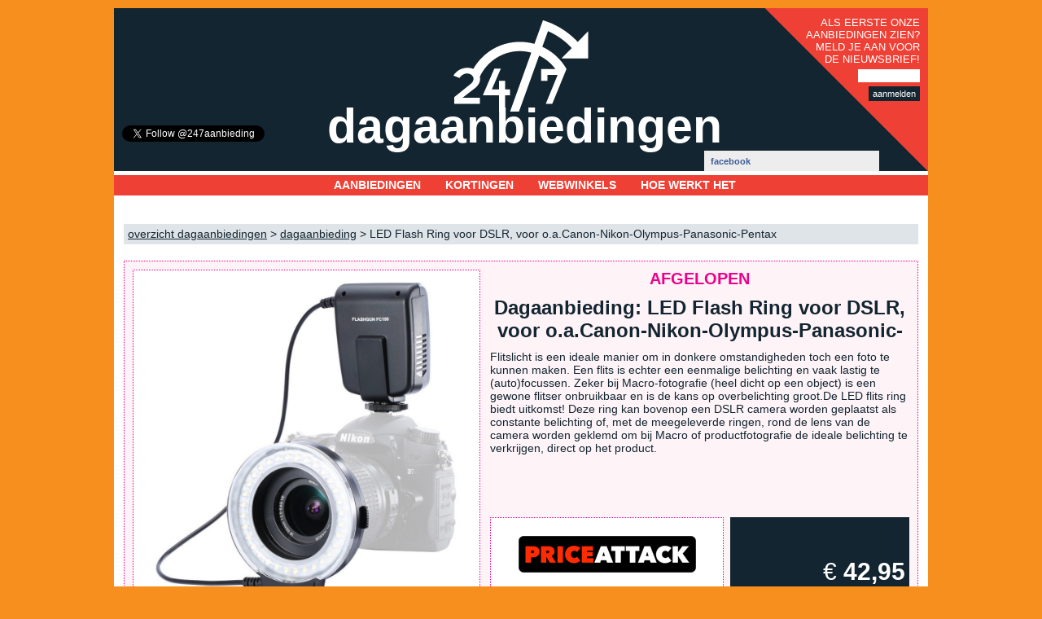

--- FILE ---
content_type: text/html; charset=UTF-8
request_url: http://247dagaanbiedingen.nl/dagaanbieding/led-flash-ring-voor-dslr-voor-oacanon-nikon-olympus-panasonic-pentax-404043
body_size: 1806
content:
<!DOCTYPE html PUBLIC "-//W3C//DTD XHTML 1.0 Transitional//EN" "http://www.w3.org/TR/xhtml1/DTD/xhtml1-transitional.dtd">
<html xmlns="http://www.w3.org/1999/xhtml">
<head>
<meta http-equiv="Content-Type" content="text/html; charset=utf-8" />
<meta name="robots" content="index,follow" />
<meta name="Title" content="247dagaanbiedingen.nl" />
<meta name="Language" content="NL" />
<meta name="Revisit-After" content="7 days" />
<meta name="country" content="Netherlands" />
<title>24/7 dagaanbiedingen dagaanbieding LED Flash Ring voor DSLR, voor o.a.Canon-Nikon-Olympus-Panasonic-Pentax</title>
<meta name="Description" content="LED Flash Ring voor DSLR, voor o.a.Canon-Nikon-Olympus-Panasonic-Pentax 24/7 dagaanbiedingen biedt de bezoeker een overzicht van alle dagelijkse koopjes. Van verschillende webwinkels bieden wij een overzicht voor u." />
<meta name="Keywords" content="dagaanbiedingen,dagelijkse,koopjes,acties,aanbiedingen" />
<meta name="google-site-verification" content="OHWfssHedmpmWj54z0f86ydTLuYoZo-P8cuXThG7Buc" />
<link rel="shortcut icon" href="/favicon.ico" type="image/x-icon" />
<link href="/css/layout.css" rel="stylesheet" type="text/css" />
<link href="/css/colorbox.css" rel="stylesheet" type="text/css" />
<script src="/js/jquery.js" type="text/javascript"></script>
<script src="/js/counter.js" type="text/javascript"></script>
<script src="/js/functies.js" type="text/javascript"></script>
</head>
<body>
<div id="container">
    	<div id="header">
        	<div id="logo247dagaanbiedingen"><a href="/" title="dagaanbiedingen"><img src="/images/247dagaanbiedingen.jpg" alt="dagaanbiedingen" /></a></div>
            <h1><a href="/" title="dagaanbiedingen overzicht">dagaanbiedingen</a></h1>
            <div id="twitter"></div>
            <div id="nieuwsbrief">				Als eerste onze<br />
		aanbiedingen zien?<br />
		Meld je aan voor<br />
		de nieuwsbrief!<br />
			<form action="" method="post">
		<input type="text" name="email" /><br />
		<input type="submit" name="nieuwsbrief" value="aanmelden" />
	</form>
	</div>
            <div id="fb-root"></div><div id="facebook"><span class="naam">facebook</span></div>
        </div>
    	<ul id="nav">
        	<li id="first"><a href="/" title="dagelijke aanbiedingen">Aanbiedingen</a></li>
        	<li><a href="/kortingen-coupons" title="korting coupons">Kortingen</a></li>
        	        	<li><a href="/webwinkels" title="Webwinkels">Webwinkels</a></li>
        	<li><a href="/hoe-werkt-het" title="Hoe werkt het">Hoe werkt het</a></li>
        </ul>
    <div id="crum"><h4><a href="/" title="overzicht dagaanbiedingen">overzicht dagaanbiedingen</a> &gt;
<a href="/" title="dagaanbieding">dagaanbieding</a> &gt;
LED Flash Ring voor DSLR, voor o.a.Canon-Nikon-Olympus-Panasonic-Pentax</h4><div id="sort"></div></div>
    <div class="breaker"></div>
    <div id="content">
    <div class="fulldagaanbieding">
    	<div class="plaatje"><a href="/bestellen/led-flash-ring-voor-dslr-voor-oacanon-nikon-olympus-panasonic-pentax-404043" title="dagaanbieding - LED Flash Ring voor DSLR, voor o.a.Canon-Nikon-Olympus-Panasonic-Pentax"><img src="https://www.priceattack.nl/upload/Meike-FC-100-LED-Macro-Ring-Flash-voor-Canon-Nikon-Olympus-Panasonic-Pentax 11.jpg" width="425" height="425" alt="Dagaanbieding - LED Flash Ring voor DSLR, voor o.a.Canon-Nikon-Olympus-Panasonic-Pentax dagelijkse koopjes" /></a></div>
        <div class="beschrijving">
            <div class="uheeftnog"><div class="hidden" id="datecounter404043">January 7, 2019 23:59:59</div><div id="counter404043" class="time"></div></div>
            <h2>Dagaanbieding: LED Flash Ring voor DSLR, voor o.a.Canon-Nikon-Olympus-Panasonic-Pentax</h2>
                <div class="tekst">Flitslicht is een ideale manier om in donkere omstandigheden toch een foto te kunnen maken. Een flits is echter een eenmalige belichting en vaak lastig te (auto)focussen. Zeker bij Macro-fotografie (heel dicht op een object) is een gewone flitser onbruikbaar en is de kans op overbelichting groot.De LED flits ring biedt uitkomst! Deze ring kan bovenop een DSLR camera worden geplaatst als constante belichting of, met de meegeleverde ringen, rond de lens van de camera worden geklemd om bij Macro of productfotografie de ideale belichting te verkrijgen, direct op het product.</div>
                <div class="aanbieder"><a href="/webwinkel/priceattack-40"><img src="/images/aanbieders/Priceattack.jpg" width="285" height="85" alt="Dagaanbieding - LED Flash Ring voor DSLR, voor o.a.Canon-Nikon-Olympus-Panasonic-Pentax dagelijkse koopjes" /></a></div>
                <div class="prijsboxfull">
                                        <div class="prijs"><a href="/bestellen/led-flash-ring-voor-dslr-voor-oacanon-nikon-olympus-panasonic-pentax-404043" title="Bestel dagaanbieding LED Flash Ring voor DSLR, voor o.a.Canon-Nikon-Olympus-Panasonic-Pentax" target="_blank">&euro; <span>42,95</span></a></div>
                                    </div>
        </div>
        <div class="bestellen"><a href="/bestellen/led-flash-ring-voor-dslr-voor-oacanon-nikon-olympus-panasonic-pentax-404043" title="dagaanbieding - LED Flash Ring voor DSLR, voor o.a.Canon-Nikon-Olympus-Panasonic-Pentax" target="_blank">Koop dit product &gt;</a></div>
        <div class="breaker"></div>
    </div>
</div>
    <div class="breaker"></div>
    <div id="footer"><a href="http://www.dutch-minds.com" target="_blank">Dutch Minds</a></div></div>
</body>
</html>

--- FILE ---
content_type: text/css
request_url: http://247dagaanbiedingen.nl/css/layout.css
body_size: 2017
content:
html { overflow-y: scroll; }
body { margin:0;padding:0; min-width:1000px; background-color:#f78f1e; vertical-align: top;font-size: 14px;font-family: "Trebuchet MS", Arial, Helvetica, sans-serif;color:#132530; } 
.breaker { height:0; width:100%; clear:both; float:none; display:block; }
img { border:0; }
.hidden { display:none; }
a { color:#132530; }
#container {margin: 0px auto;width:1000px; margin-top:10px; margin-bottom:10px; background-color:#FFF; }
#header { background-color:#132530; width:1000px; height:180px; text-align:center; padding-top:10px; padding-bottom:10px; }
#header h1 { font-size:59px; font-family:Arial; margin:0; padding:0; position: inherit; z-index:9; margin-top:-24px; margin-left:8px; }
#header h1 a { color:#FFF; text-decoration:none; }
#header #twitter { position:absolute; z-index:2; top:154px; margin-left:10px; cursor:pointer; }
#header #nieuwsbrief { position:absolute; z-index:3; top:10px; margin-left:800px; background-image:url(/images/nieuwsbriefbg.jpg); background-repeat:no-repeat; width:180px; height:180px; text-align:right; font-size:13px; text-transform:uppercase; color:#FFF; padding:10px; }
#header #nieuwsbrief input[type=text] { width:70px; margin-top:5px; clear:both; font-size:11px; border:1px #FFFFFF solid;font-family: "Trebuchet MS", Arial, Helvetica, sans-serif; color:#132530; }
#header #nieuwsbrief input[type=submit] { margin-top:5px; font-size:11px; padding:2px 4px 2px 4px; clear:both;font-family: "Trebuchet MS", Arial, Helvetica, sans-serif; background-color:#132530; border:1px #132530 solid; color:#FFF; cursor:pointer; }
#facebook { background-color:#ededed; position:absolute; margin-left:725px; top:185px; z-index:7; width:65px; height:25px; overflow:hidden; }
#facebook span.naam { float:left; width:50px; padding:7px 5px 0 7px; font-size:11px; font-weight:bold; color:#3c5c99; }
#fb-root { position:absolute; z-index:8; top:185px; margin-left:480px; width:460px; height:25px; background-image:url(/images/fb-bg.png); background-repeat:no-repeat; }
.fb-like { width:90px; float:right; margin-top:2px; }
.fb-send { width:60px; margin-top:2px; float:right; }
/*.fb_ltr { position:absolute; z-index:9; }*/ 
ul#nav { background-color:#ef4035; z-index:7; position:absolute; width:1000px; height:25px; margin:0; padding:0; margin-top:5px; text-align:center; }
ul#nav li { list-style:none; float:left; padding-left:30px; text-transform:uppercase; padding-top:4px; font-weight:bold; }
ul#nav li#first { padding-left:270px; }
ul#nav li a { color:#FFF; text-decoration:none; }
ul#nav li.actief a { color:#FFF; text-decoration:none; background-color:#80241f; padding:2px 4px 2px 4px; }
#crum { margin-top:65px; background-color:#dfe4e8; margin-left:12px; margin-right:12px; height:25px; }
#crum h4 { margin:0; padding:0; padding-left:5px; padding-top:4px; font-weight:normal; float:left; }
#sort { float:right; padding-right:5px; padding-top:4px; }
#content { float:none; clear:both; display:block; margin:20px 12px 20px 12px; }
#contentfull { float:none; clear:both; display:block; margin:20px 0px 20px 0px; }
h1.geen { margin-left:12px; }
.box { width:250px; height:500px; margin-bottom:50px; text-align:center; float:left; font-size:11px; }
.box h2 { font-size:16px; margin:0; padding:0; margin-top:10px; width:200px; margin-left:9px; height:40px; overflow:hidden; margin-bottom:10px; }
.box h2 a { text-decoration:none; }
.in_oranje { width:221px; height:515px; overflow:hidden; border:1px #f78f1e dotted; background-color:#fff8f1; margin-left:12px; }
.in_oranje a.meer { color:#f78f1e; text-decoration:none; font-weight:bold; font-style:italic; }
.in_roze { width:221px; height:515px; border:1px #ec008c dotted; background-color:#fef4f8; margin-left:12px; }
.in_roze a.meer { color:#ec008c; text-decoration:none; font-weight:bold; font-style:italic; }
.in_rood { width:221px; height:515px; border:1px #ef4035 dotted; background-color:#fef4f0; margin-left:12px; }
.in_rood a.meer { color:#ef4035; text-decoration:none; font-weight:bold; font-style:italic; }
.in_paars { width:221px; height:515px; border:1px #a54399 dotted; background-color:#f9f4f9; margin-left:12px; }
.in_paars a.meer { color:#a54399; text-decoration:none; font-weight:bold; font-style:italic; }
.in_oranje .uheeftnog { color:#f78f1e; font-weight:bold; text-transform:uppercase; margin-top:10px; font-size:20px; }
.in_roze .uheeftnog { color:#ec008c; font-weight:bold; text-transform:uppercase; margin-top:10px; font-size:20px; }
.in_rood .uheeftnog { color:#ef4035; font-weight:bold; text-transform:uppercase; margin-top:10px; font-size:20px; }
.in_paars .uheeftnog { color:#a54399; font-weight:bold; text-transform:uppercase; margin-top:10px; font-size:20px; }
.in_oranje .aanbieder { width:200px; height:60px; overflow:hidden; border:1px #f78f1e dotted; background-color:#FFF; margin-left:9px; margin-top:10px; }
.in_roze .aanbieder { width:200px; height:60px; overflow:hidden; border:1px #ec008c dotted; background-color:#FFF; margin-left:9px; margin-top:10px; }
.in_rood .aanbieder { width:200px; height:60px; overflow:hidden; border:1px #ef4035 dotted; background-color:#FFF; margin-left:9px; margin-top:10px; }
.in_paars .aanbieder { width:200px; height:60px; overflow:hidden; border:1px #a54399 dotted; background-color:#FFF; margin-left:9px; margin-top:10px; }
.in_oranje .plaatje { width:200px; height:200px; overflow:hidden; border:1px #f78f1e dotted; background-color:#FFF; margin-left:9px; margin-top:10px; overflow:hidden; }
.in_roze .plaatje { width:200px; height:200px; border:1px #ec008c dotted; background-color:#FFF; margin-left:9px; margin-top:10px; overflow:hidden; }
.in_rood .plaatje { width:200px; height:200px; border:1px #ef4035 dotted; background-color:#FFF; margin-left:9px; margin-top:10px; overflow:hidden; }
.in_paars .plaatje { width:200px; height:200px; border:1px #a54399 dotted; background-color:#FFF; margin-left:9px; margin-top:10px; overflow:hidden; }
.plaatje img { max-width:202px; max-height:202px; }
.in_oranje .plaatje2 { width:200px; height:200px; overflow:hidden; border:1px #f78f1e dotted; background-color:#FFF; margin-left:9px; margin-top:10px; overflow:hidden; }
.in_roze .plaatje2 { width:200px; height:200px; border:1px #ec008c dotted; background-color:#FFF; margin-left:9px; margin-top:10px; overflow:hidden; }
.in_rood .plaatje2 { width:200px; height:200px; border:1px #ef4035 dotted; background-color:#FFF; margin-left:9px; margin-top:10px; overflow:hidden; }
.in_paars .plaatje2 { width:200px; height:200px; border:1px #a54399 dotted; background-color:#FFF; margin-left:9px; margin-top:10px; overflow:hidden; }
.plaatje2 img { max-width:202px; max-height:202px; min-height:200px; min-width:200px; }
.tekstin { margin-left:9px; width:200px; height:77px; display:block; overflow:hidden; margin-bottom:5px; }
.in_oranje .bestellen { background-color:#f78f1e; height:27px; overflow:hidden; margin-top:10px; padding-top:6px; }
.in_roze .bestellen { background-color:#ec008c; height:27px; overflow:hidden; margin-top:10px; padding-top:6px; }
.in_rood .bestellen { background-color:#ef4035; height:27px; overflow:hidden; margin-top:10px; padding-top:6px; }
.in_paars .bestellen { background-color:#a54399; height:27px; overflow:hidden; margin-top:10px; padding-top:6px; }
.bestellen a { color:#FFF; font-size:16px; text-decoration:none; font-weight:bold; text-transform:uppercase; }
.prijsbox { background-color:#132530; width:239px; height:25px; position:absolute; margin-left:-7px; margin-top:180px; }
.prijsbox .prijs { float:right; padding-top:2px; }
.prijsbox .prijs a { color:#FFF; font-weight:bold; text-decoration:none; font-size:16px; padding-right:5px; }
.prijsbox .vanvoor { float:left; padding-top:2px;color:#FFF; padding-left:5px; padding-top:4px; }
.prijsbox .vanvoor span { text-decoration:line-through; }
.in_oranje .korting { width:51px; height:39px; display:block; background-image:url(/images/korting-oranje.png); background-repeat: no-repeat; }
.in_roze .korting { width:51px; height:39px; display:block; background-image:url(/images/korting-roze.png); background-repeat: no-repeat; }
.in_rood .korting { width:51px; height:39px; display:block; background-image:url(/images/korting-rood.png); background-repeat: no-repeat; }
.in_paars .korting { width:51px; height:39px; display:block; background-image:url(/images/korting-paars.png); background-repeat: no-repeat; }
.korting { margin-left:90px; margin-top:-12px; font-size:19px; font-weight:bold; color:#FFF; padding-top:12px; }

.fulldagaanbieding { border:1px #ec008c dotted; background-color:#fef4f8; padding:10px; }
.fulldagaanbieding .plaatje { border:1px #ec008c dotted; width:425px; height:425px; float:left; margin-right:10px; background-color:#FFF; overflow:hidden; }
.fulldagaanbieding .uheeftnog { color:#ec008c; font-weight:bold; text-transform:uppercase; font-size:20px; text-align:center; }
.fulldagaanbieding .beschrijving { float:right; width:515px; }
.fulldagaanbieding h2 { margin:0; padding:0; font-size:24px; text-align:center; margin-top:10px; margin-bottom:10px; height:56px; overflow:hidden; }
.fulldagaanbieding .tekst { height:185px; margin-bottom:20px; overflow:hidden; text-align:left; }
.fulldagaanbieding .plaatje img { max-width:427px; max-height:427px; min-width:425px; min-height:425px; }
.fulldagaanbieding .aanbieder { border:1px #ec008c dotted; width:285px; height:85px; float:left; background-color:#FFF; overflow:hidden; }
.fulldagaanbieding .prijsboxfull { background-color:#132530; float:right; height:87px; width:220px; text-align:right; color:#FFF; }
.fulldagaanbieding .prijsboxfull .prijs a { text-decoration:none; color:#FFF; font-size:30px; }
.fulldagaanbieding .prijsboxfull .prijs a span { font-weight:bold; }
.fulldagaanbieding .prijsboxfull .prijs { margin-top:50px; margin-right:5px; }
.fulldagaanbieding .prijsboxfull .vanvoor { position:absolute; margin-left:25px; margin-top:10px; }
.fulldagaanbieding .prijsboxfull .vanvoor span { text-decoration:line-through; }
.fulldagaanbieding .prijsboxfull .korting2 { margin-left:-30px; margin-top:-110px; width:51px; position:absolute; padding-top:12px; height:39px; display:block; background-image:url(/images/korting-roze.png); background-repeat: no-repeat; }
.fulldagaanbieding .prijsboxfull .korting2 span { font-size:19px; font-weight:bold; color:#FFF; padding-right:5px; }

.fulldagaanbieding .bestellen a { padding-left:5px; background-color:#ec008c; float:right; width:510px; height:22px; overflow:hidden; text-align:center; margin-top:10px; padding-top:4px; }
.kortingscodedown { height:13px; display:block; }
#footer { background-color:#132530; margin-top:25px; color:#FFFFFF; padding:15px; text-align:right; font-size:12px; }
#footer a { color:#f78f1e; text-decoration:none; }

--- FILE ---
content_type: application/javascript
request_url: http://247dagaanbiedingen.nl/js/functies.js
body_size: 946
content:
  var _gaq = _gaq || [];
  _gaq.push(['_setAccount', 'UA-19875150-6']);
  _gaq.push(['_trackPageview']);

  (function() {
    var ga = document.createElement('script'); ga.type = 'text/javascript'; ga.async = true;
    ga.src = ('https:' == document.location.protocol ? 'https://ssl' : 'http://www') + '.google-analytics.com/ga.js';
    var s = document.getElementsByTagName('script')[0]; s.parentNode.insertBefore(ga, s);
  })();
!function(d,s,id){var js,fjs=d.getElementsByTagName(s)[0];if(!d.getElementById(id)){js=d.createElement(s);js.id=id;js.src="//platform.twitter.com/widgets.js";fjs.parentNode.insertBefore(js,fjs);}}(document,"script","twitter-wjs");
(function(d, s, id) {var js, fjs = d.getElementsByTagName(s)[0];if (d.getElementById(id)) return;js = d.createElement(s); js.id = id;js.src = "//connect.facebook.net/en_US/all.js#xfbml=1&appId=216838968417459";fjs.parentNode.insertBefore(js, fjs);}(document, 'script', 'facebook-jssdk'));
$(document).ready(function () {
	/* NIET NODIG
	$(".products").click(function(){
		 window.location=$(this).find("a").attr("href");
		 return false;
	});
	*/
	
	var twitter = '<a href="https://twitter.com/intent/follow?original_referer=http%3A%2F%2F247dagaanbiedingen.nl%2F&region=follow_link&screen_name=247aanbieding&source=followbutton&variant=2.0" class="twitter-follow-button" target="_blank" rel="nofollow"><img src="/images/twitter.jpg" /></a>';
	$('#twitter').html(twitter);
	var facebook = '<div class="fb-send" data-font="trebuchet ms"></div><div class="fb-like" data-href="https://www.facebook.com/pages/247dagaanbiedingennl/182093058576952" data-send="false" data-layout="button_count" data-show-faces="false"  data-font="trebuchet ms" style="background-color:transparant;"></div>';
	$('#fb-root').html(facebook);
});

--- FILE ---
content_type: application/javascript
request_url: http://247dagaanbiedingen.nl/js/counter.js
body_size: 1331
content:
/*! 
* jQuery Countdown Timer 1.2 Plugin
* Copyright 2011 Tom Ellis http://www.webmuse.co.uk
* Licensed under MIT License
* See http://www.webmuse.co.uk/license/
*/
(function($) {
   
	$.fn.countdown = function( options ) {  
	
		var defaults = {
				date: new Date(),
				updateTime: 1000,
				htmlTemplate: "%{d} : %{h} : %{m} : %{s}",
				htmlTemplate2: "%{h} : %{m} : %{s}",
				minus: false,
				onChange: null,
				onComplete: null,
				leadingZero: false
			},
			opts = {},
			rDate = /(%\{d\}|%\{h\}|%\{m\}|%\{s\})/g,
			rDays = /%\{d\}/,
			rHours = /%\{h\}/,
			rMins = /%\{m\}/,
			rSecs = /%\{s\}/,
			complete = false,
			template,
			floor = Math.floor,
			onChange = null,
			onComplete = null;
		   
		$.extend( opts, defaults, options );
		
		template = opts.htmlTemplate;
		template2 = opts.htmlTemplate2;
		
		return this.each(function() {
		
			var $this = $(this),
				timer,
				TodaysDate = new Date(),
				CountdownDate = new Date( opts.date ),
				msPerDay = 864E5, //24 * 60 * 60 * 1000
				timeLeft = CountdownDate.getTime() - TodaysDate.getTime(),
				e_daysLeft = timeLeft / msPerDay,
				daysLeft = floor(e_daysLeft),
				e_hrsLeft = (e_daysLeft - daysLeft)*24, //Gets remainder and * 24
				hrsLeft = floor(e_hrsLeft),
				minsLeft = floor((e_hrsLeft - hrsLeft)*60),					
				e_minsleft = (e_hrsLeft - hrsLeft)*60, //Gets remainder and * 60
				secLeft = floor((e_minsleft - minsLeft)*60),
				time = "";

			if( opts.onChange){
				$this.bind("change", opts.onChange);
			}
			
			if( opts.onComplete ){
				$this.bind("complete", opts.onComplete);
			}
			
			if ( opts.leadingZero ) {
			
				if ( daysLeft < 10) {
					daysLeft = "0" + daysLeft;
				}
				
				if ( hrsLeft < 10) {
					hrsLeft = "0" + hrsLeft;
				}
				
				if ( minsLeft < 10) {
					minsLeft = "0" + minsLeft;
				}
				
				if ( secLeft < 10) {
					secLeft = "0" + secLeft;
				}
			}
			//Set initial time
			if ( TodaysDate <= CountdownDate || opts.minus ) {
					if(daysLeft == "00") {
						time = template2.replace( rHours, hrsLeft ).replace( rMins, minsLeft ).replace( rSecs, secLeft );
					} else {
						time = template.replace( rDays, daysLeft ).replace( rHours, hrsLeft ).replace( rMins, minsLeft ).replace( rSecs, secLeft );
					}
			} else {
				time = template.replace( rDate, "00");
				complete = true;
			}
							
			timer = window.setInterval(function(){
				
				TodaysDate = new Date(),
				CountdownDate = new Date( opts.date ),
				msPerDay = 864E5, //24 * 60 * 60 * 1000
				timeLeft = CountdownDate.getTime() - TodaysDate.getTime(),
				e_daysLeft = timeLeft / msPerDay,
				daysLeft = floor(e_daysLeft),
				e_hrsLeft = (e_daysLeft - daysLeft)*24, //Gets remainder and * 24
				hrsLeft = floor(e_hrsLeft),
				minsLeft = floor((e_hrsLeft - hrsLeft)*60),					
				e_minsleft = (e_hrsLeft - hrsLeft)*60, //Gets remainder and * 60
				secLeft = floor((e_minsleft - minsLeft)*60),
				time = "";
				
				if ( opts.leadingZero ) {
				
					if ( daysLeft < 10) {
						daysLeft = "0" + daysLeft;
					}
					
					if ( hrsLeft < 10) {
						hrsLeft = "0" + hrsLeft;
					}
					
					if ( minsLeft < 10) {
						minsLeft = "0" + minsLeft;
					}
					
					if ( secLeft < 10) {
						secLeft = "0" + secLeft;
					}
				}

				if ( TodaysDate <= CountdownDate || opts.minus ) {
					if(daysLeft == "00") {
						time = template2.replace( rHours, hrsLeft ).replace( rMins, minsLeft ).replace( rSecs, secLeft );
					} else {
						time = template.replace( rDays, daysLeft ).replace( rHours, hrsLeft ).replace( rMins, minsLeft ).replace( rSecs, secLeft );
					}
				} else {
					time = template.replace( rDate, "00");
					complete = true;
				}
								
				$this.html( time );
				
				$this.trigger('change', [timer] );
			    
				if ( complete ){

					$this.trigger('complete');
					clearInterval( timer );
				}       		
			
			}, opts.updateTime);


		    $this.html( time );
			
			if ( complete ){
				$this.trigger('complete');
				clearInterval( timer );
			}
			
		});
	};
       
})(jQuery);
$(document).ready(function () {
	$(".time").each(function (i) {
		var id = $(this).attr('id');
		var date = $('#date'+id).html();
		var pid = id;
		$("#"+pid).countdown({
        	date: date,
            onChange: function( event, timer ){                
            },
            onComplete: function( event ){
                var checker = $(this).attr("id");
                $('#'+checker).html("afgelopen");
            },
            leadingZero: true
         });
		 /*
		 var dataString = "pid="+pid;
				$.ajax({
				  type: "POST",
				  url: "/inc/social-buttons.php",
				  data: dataString,
				  success: function(data) {
					  $('#'+pid).html(data);
				  }
				});
		*/
	});
});